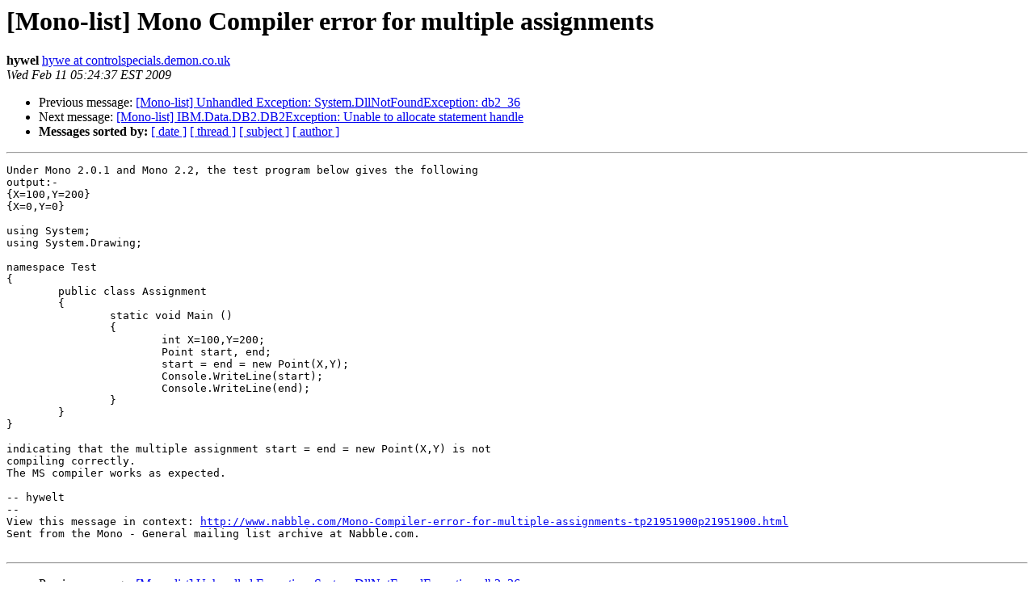

--- FILE ---
content_type: text/html; charset=utf-8
request_url: https://mono.github.io/mail-archives/mono-list/2009-February/041416.html
body_size: 905
content:
<!DOCTYPE HTML PUBLIC "-//W3C//DTD HTML 3.2//EN">
<HTML>
 <HEAD>
   <TITLE> [Mono-list]  Mono Compiler error for multiple assignments
   </TITLE>
   <LINK REL="Index" HREF="index.html" >
   <LINK REL="made" HREF="mailto:mono-list%40lists.ximian.com?Subject=%5BMono-list%5D%20%20Mono%20Compiler%20error%20for%20multiple%20assignments&In-Reply-To=">
   <META NAME="robots" CONTENT="index,nofollow">
   <META http-equiv="Content-Type" content="text/html; charset=us-ascii">
   <LINK REL="Previous"  HREF="041279.html">
   <LINK REL="Next"  HREF="041280.html">
 </HEAD>
 <BODY BGCOLOR="#ffffff">
   <H1>[Mono-list]  Mono Compiler error for multiple assignments</H1>
    <B>hywel</B> 
    <A HREF="mailto:mono-list%40lists.ximian.com?Subject=%5BMono-list%5D%20%20Mono%20Compiler%20error%20for%20multiple%20assignments&In-Reply-To="
       TITLE="[Mono-list]  Mono Compiler error for multiple assignments">hywe at controlspecials.demon.co.uk
       </A><BR>
    <I>Wed Feb 11 05:24:37 EST 2009</I>
    <P><UL>
        <LI>Previous message: <A HREF="041279.html">[Mono-list] Unhandled Exception: System.DllNotFoundException: db2_36
</A></li>
        <LI>Next message: <A HREF="041280.html">[Mono-list] IBM.Data.DB2.DB2Exception: Unable to allocate statement handle
</A></li>
         <LI> <B>Messages sorted by:</B> 
              <a href="date.html#41416">[ date ]</a>
              <a href="thread.html#41416">[ thread ]</a>
              <a href="subject.html#41416">[ subject ]</a>
              <a href="author.html#41416">[ author ]</a>
         </LI>
       </UL>
    <HR>  
<!--beginarticle-->
<PRE>
Under Mono 2.0.1 and Mono 2.2, the test program below gives the following
output:-
{X=100,Y=200}
{X=0,Y=0}

using System;
using System.Drawing;

namespace Test
{
	public class Assignment
	{
		static void Main ()
		{
			int X=100,Y=200;
			Point start, end;
			start = end = new Point(X,Y);
			Console.WriteLine(start);
			Console.WriteLine(end);
		}
	}
}

indicating that the multiple assignment start = end = new Point(X,Y) is not
compiling correctly.
The MS compiler works as expected.  

-- hywelt
-- 
View this message in context: <A HREF="http://www.nabble.com/Mono-Compiler-error-for-multiple-assignments-tp21951900p21951900.html">http://www.nabble.com/Mono-Compiler-error-for-multiple-assignments-tp21951900p21951900.html</A>
Sent from the Mono - General mailing list archive at Nabble.com.

</PRE>
















<!--endarticle-->
    <HR>
    <P><UL>
        <!--threads-->
	<LI>Previous message: <A HREF="041279.html">[Mono-list] Unhandled Exception: System.DllNotFoundException: db2_36
</A></li>
	<LI>Next message: <A HREF="041280.html">[Mono-list] IBM.Data.DB2.DB2Exception: Unable to allocate statement handle
</A></li>
         <LI> <B>Messages sorted by:</B> 
              <a href="date.html#41416">[ date ]</a>
              <a href="thread.html#41416">[ thread ]</a>
              <a href="subject.html#41416">[ subject ]</a>
              <a href="author.html#41416">[ author ]</a>
         </LI>
       </UL>

<hr>
<a href="http://lists.ximian.com/mailman/listinfo/mono-list">More information about the Mono-list
mailing list</a><br>
</body></html>
